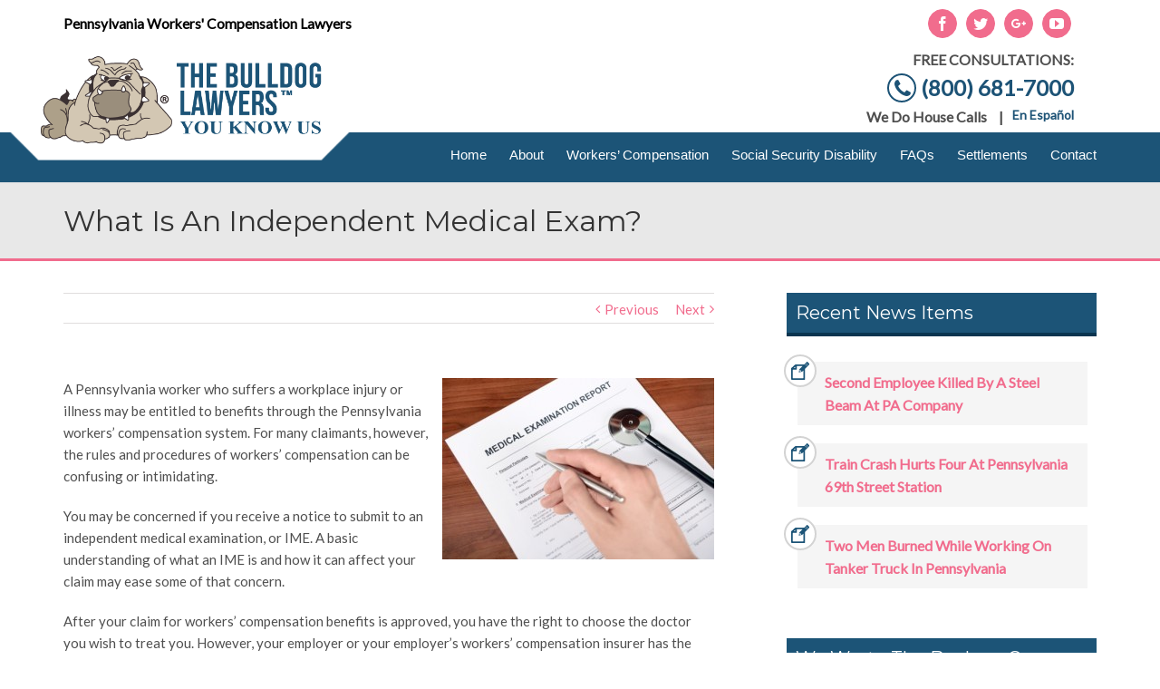

--- FILE ---
content_type: text/html; charset=UTF-8
request_url: https://bulldoglawyers.com/workers-comp-topics/what-is-an-independent-medical-exam
body_size: 14808
content:
<!DOCTYPE html>
<html class="" lang="en-US" prefix="og: http://ogp.me/ns# fb: http://ogp.me/ns/fb#">
<head>
	<meta http-equiv="X-UA-Compatible" content="IE=edge" />

	<meta http-equiv="Content-Type" content="text/html; charset=utf-8"/>

	
	<meta name="viewport" content="width=device-width, initial-scale=1" />
	<meta name='robots' content='index, follow, max-image-preview:large, max-snippet:-1, max-video-preview:-1' />
	<style>img:is([sizes="auto" i], [sizes^="auto," i]) { contain-intrinsic-size: 3000px 1500px }</style>
	
	<!-- This site is optimized with the Yoast SEO plugin v26.8 - https://yoast.com/product/yoast-seo-wordpress/ -->
	<title>What Is An Independent Medical Exam?</title>
	<meta name="description" content="A Pennsylvania worker who suffers a workplace injury or illness may be entitled to benefits through the Pennsylvania workers’ compensation system." />
	<link rel="canonical" href="https://bulldoglawyers.com/workers-comp-topics/what-is-an-independent-medical-exam" />
	<meta property="og:locale" content="en_US" />
	<meta property="og:type" content="article" />
	<meta property="og:title" content="What Is An Independent Medical Exam?" />
	<meta property="og:description" content="A Pennsylvania worker who suffers a workplace injury or illness may be entitled to benefits through the Pennsylvania workers’ compensation system." />
	<meta property="og:url" content="https://bulldoglawyers.com/workers-comp-topics/what-is-an-independent-medical-exam" />
	<meta property="article:publisher" content="https://www.facebook.com/BulldogLawyers" />
	<meta property="article:published_time" content="2013-08-01T19:04:56+00:00" />
	<meta property="article:modified_time" content="2016-05-31T14:28:35+00:00" />
	<meta property="og:image" content="http://0v0.d5b.myftpupload.com/wp-content/uploads/2013/07/What-Is-An-Independent-Medical-Exam-300x200.jpg" />
	<meta name="author" content="Larry Levin" />
	<meta name="twitter:card" content="summary_large_image" />
	<meta name="twitter:creator" content="@bulldoglawyers" />
	<meta name="twitter:site" content="@bulldoglawyers" />
	<meta name="twitter:label1" content="Written by" />
	<meta name="twitter:data1" content="Larry Levin" />
	<meta name="twitter:label2" content="Est. reading time" />
	<meta name="twitter:data2" content="2 minutes" />
	<script type="application/ld+json" class="yoast-schema-graph">{"@context":"https://schema.org","@graph":[{"@type":"Article","@id":"https://bulldoglawyers.com/workers-comp-topics/what-is-an-independent-medical-exam#article","isPartOf":{"@id":"https://bulldoglawyers.com/workers-comp-topics/what-is-an-independent-medical-exam"},"author":{"name":"Larry Levin","@id":"http://bulldoglawyers.com/#/schema/person/ebc537adbeaf443f344148a6a58ff2a9"},"headline":"What Is An Independent Medical Exam?","datePublished":"2013-08-01T19:04:56+00:00","dateModified":"2016-05-31T14:28:35+00:00","mainEntityOfPage":{"@id":"https://bulldoglawyers.com/workers-comp-topics/what-is-an-independent-medical-exam"},"wordCount":438,"commentCount":0,"image":{"@id":"https://bulldoglawyers.com/workers-comp-topics/what-is-an-independent-medical-exam#primaryimage"},"thumbnailUrl":"http://0v0.d5b.myftpupload.com/wp-content/uploads/2013/07/What-Is-An-Independent-Medical-Exam-300x200.jpg","keywords":["Pennsylvania workers' compensation attorney","Pennsylvania workers' compensation lawyers","Pennsylvania workplace injury attorneys","Pennsylvania workplace injury lawyers"],"articleSection":["Workers Comp Topics","Workplace Injuries"],"inLanguage":"en-US","potentialAction":[{"@type":"CommentAction","name":"Comment","target":["https://bulldoglawyers.com/workers-comp-topics/what-is-an-independent-medical-exam#respond"]}]},{"@type":"WebPage","@id":"https://bulldoglawyers.com/workers-comp-topics/what-is-an-independent-medical-exam","url":"https://bulldoglawyers.com/workers-comp-topics/what-is-an-independent-medical-exam","name":"What Is An Independent Medical Exam?","isPartOf":{"@id":"http://bulldoglawyers.com/#website"},"primaryImageOfPage":{"@id":"https://bulldoglawyers.com/workers-comp-topics/what-is-an-independent-medical-exam#primaryimage"},"image":{"@id":"https://bulldoglawyers.com/workers-comp-topics/what-is-an-independent-medical-exam#primaryimage"},"thumbnailUrl":"http://0v0.d5b.myftpupload.com/wp-content/uploads/2013/07/What-Is-An-Independent-Medical-Exam-300x200.jpg","datePublished":"2013-08-01T19:04:56+00:00","dateModified":"2016-05-31T14:28:35+00:00","author":{"@id":"http://bulldoglawyers.com/#/schema/person/ebc537adbeaf443f344148a6a58ff2a9"},"description":"A Pennsylvania worker who suffers a workplace injury or illness may be entitled to benefits through the Pennsylvania workers’ compensation system.","breadcrumb":{"@id":"https://bulldoglawyers.com/workers-comp-topics/what-is-an-independent-medical-exam#breadcrumb"},"inLanguage":"en-US","potentialAction":[{"@type":"ReadAction","target":["https://bulldoglawyers.com/workers-comp-topics/what-is-an-independent-medical-exam"]}]},{"@type":"ImageObject","inLanguage":"en-US","@id":"https://bulldoglawyers.com/workers-comp-topics/what-is-an-independent-medical-exam#primaryimage","url":"http://0v0.d5b.myftpupload.com/wp-content/uploads/2013/07/What-Is-An-Independent-Medical-Exam-300x200.jpg","contentUrl":"http://0v0.d5b.myftpupload.com/wp-content/uploads/2013/07/What-Is-An-Independent-Medical-Exam-300x200.jpg"},{"@type":"BreadcrumbList","@id":"https://bulldoglawyers.com/workers-comp-topics/what-is-an-independent-medical-exam#breadcrumb","itemListElement":[{"@type":"ListItem","position":1,"name":"Home","item":"https://bulldoglawyers.com/"},{"@type":"ListItem","position":2,"name":"What Is An Independent Medical Exam?"}]},{"@type":"WebSite","@id":"http://bulldoglawyers.com/#website","url":"http://bulldoglawyers.com/","name":"","description":"","potentialAction":[{"@type":"SearchAction","target":{"@type":"EntryPoint","urlTemplate":"http://bulldoglawyers.com/?s={search_term_string}"},"query-input":{"@type":"PropertyValueSpecification","valueRequired":true,"valueName":"search_term_string"}}],"inLanguage":"en-US"},{"@type":"Person","@id":"http://bulldoglawyers.com/#/schema/person/ebc537adbeaf443f344148a6a58ff2a9","name":"Larry Levin","image":{"@type":"ImageObject","inLanguage":"en-US","@id":"http://bulldoglawyers.com/#/schema/person/image/","url":"https://secure.gravatar.com/avatar/bde7397c429f91094fe9df8adf32204fd55941316848d385d3d7f322230b14bd?s=96&d=mm&r=g","contentUrl":"https://secure.gravatar.com/avatar/bde7397c429f91094fe9df8adf32204fd55941316848d385d3d7f322230b14bd?s=96&d=mm&r=g","caption":"Larry Levin"},"description":"Larry Levin is one of the managing partners of Shor &amp; Levin, P.C. - The Bulldog Lawyers. He has over 40 years of experience in representing the interests of Pennsylvania workers who have been injured on the job. Larry has dedicated his career to fighting for the rights of workers and helping them get back on their feet."}]}</script>
	<!-- / Yoast SEO plugin. -->


<link rel='dns-prefetch' href='//fonts.googleapis.com' />
<link rel="alternate" type="application/rss+xml" title=" &raquo; Feed" href="https://bulldoglawyers.com/feed" />
<link rel="alternate" type="application/rss+xml" title=" &raquo; Comments Feed" href="https://bulldoglawyers.com/comments/feed" />
			<link rel="shortcut icon" href="//0v0.d5b.myftpupload.com/wp-content/uploads/2016/02/Shor-Levin_Favicon.png" type="image/x-icon" />
					<!-- For iPad Retina display -->
			<link rel="apple-touch-icon-precomposed" sizes="144x144" href="">
		
		<meta property="og:title" content="What Is An Independent Medical Exam?"/>
		<meta property="og:type" content="article"/>
		<meta property="og:url" content="https://bulldoglawyers.com/workers-comp-topics/what-is-an-independent-medical-exam"/>
		<meta property="og:site_name" content=""/>
		<meta property="og:description" content="A Pennsylvania worker who suffers a workplace injury or illness may be entitled to benefits through the Pennsylvania workers’ compensation system. For many claimants, however, the rules and procedures of workers’ compensation can be confusing or intimidating.

You may be concerned if you receive a notice"/>

									<meta property="og:image" content="http://0v0.d5b.myftpupload.com/wp-content/uploads/2016/01/Shor-Levin_Logo-blue-SM2.png"/>
					<script type="text/javascript">
/* <![CDATA[ */
window._wpemojiSettings = {"baseUrl":"https:\/\/s.w.org\/images\/core\/emoji\/16.0.1\/72x72\/","ext":".png","svgUrl":"https:\/\/s.w.org\/images\/core\/emoji\/16.0.1\/svg\/","svgExt":".svg","source":{"concatemoji":"https:\/\/bulldoglawyers.com\/wp-includes\/js\/wp-emoji-release.min.js?ver=6.8.3"}};
/*! This file is auto-generated */
!function(s,n){var o,i,e;function c(e){try{var t={supportTests:e,timestamp:(new Date).valueOf()};sessionStorage.setItem(o,JSON.stringify(t))}catch(e){}}function p(e,t,n){e.clearRect(0,0,e.canvas.width,e.canvas.height),e.fillText(t,0,0);var t=new Uint32Array(e.getImageData(0,0,e.canvas.width,e.canvas.height).data),a=(e.clearRect(0,0,e.canvas.width,e.canvas.height),e.fillText(n,0,0),new Uint32Array(e.getImageData(0,0,e.canvas.width,e.canvas.height).data));return t.every(function(e,t){return e===a[t]})}function u(e,t){e.clearRect(0,0,e.canvas.width,e.canvas.height),e.fillText(t,0,0);for(var n=e.getImageData(16,16,1,1),a=0;a<n.data.length;a++)if(0!==n.data[a])return!1;return!0}function f(e,t,n,a){switch(t){case"flag":return n(e,"\ud83c\udff3\ufe0f\u200d\u26a7\ufe0f","\ud83c\udff3\ufe0f\u200b\u26a7\ufe0f")?!1:!n(e,"\ud83c\udde8\ud83c\uddf6","\ud83c\udde8\u200b\ud83c\uddf6")&&!n(e,"\ud83c\udff4\udb40\udc67\udb40\udc62\udb40\udc65\udb40\udc6e\udb40\udc67\udb40\udc7f","\ud83c\udff4\u200b\udb40\udc67\u200b\udb40\udc62\u200b\udb40\udc65\u200b\udb40\udc6e\u200b\udb40\udc67\u200b\udb40\udc7f");case"emoji":return!a(e,"\ud83e\udedf")}return!1}function g(e,t,n,a){var r="undefined"!=typeof WorkerGlobalScope&&self instanceof WorkerGlobalScope?new OffscreenCanvas(300,150):s.createElement("canvas"),o=r.getContext("2d",{willReadFrequently:!0}),i=(o.textBaseline="top",o.font="600 32px Arial",{});return e.forEach(function(e){i[e]=t(o,e,n,a)}),i}function t(e){var t=s.createElement("script");t.src=e,t.defer=!0,s.head.appendChild(t)}"undefined"!=typeof Promise&&(o="wpEmojiSettingsSupports",i=["flag","emoji"],n.supports={everything:!0,everythingExceptFlag:!0},e=new Promise(function(e){s.addEventListener("DOMContentLoaded",e,{once:!0})}),new Promise(function(t){var n=function(){try{var e=JSON.parse(sessionStorage.getItem(o));if("object"==typeof e&&"number"==typeof e.timestamp&&(new Date).valueOf()<e.timestamp+604800&&"object"==typeof e.supportTests)return e.supportTests}catch(e){}return null}();if(!n){if("undefined"!=typeof Worker&&"undefined"!=typeof OffscreenCanvas&&"undefined"!=typeof URL&&URL.createObjectURL&&"undefined"!=typeof Blob)try{var e="postMessage("+g.toString()+"("+[JSON.stringify(i),f.toString(),p.toString(),u.toString()].join(",")+"));",a=new Blob([e],{type:"text/javascript"}),r=new Worker(URL.createObjectURL(a),{name:"wpTestEmojiSupports"});return void(r.onmessage=function(e){c(n=e.data),r.terminate(),t(n)})}catch(e){}c(n=g(i,f,p,u))}t(n)}).then(function(e){for(var t in e)n.supports[t]=e[t],n.supports.everything=n.supports.everything&&n.supports[t],"flag"!==t&&(n.supports.everythingExceptFlag=n.supports.everythingExceptFlag&&n.supports[t]);n.supports.everythingExceptFlag=n.supports.everythingExceptFlag&&!n.supports.flag,n.DOMReady=!1,n.readyCallback=function(){n.DOMReady=!0}}).then(function(){return e}).then(function(){var e;n.supports.everything||(n.readyCallback(),(e=n.source||{}).concatemoji?t(e.concatemoji):e.wpemoji&&e.twemoji&&(t(e.twemoji),t(e.wpemoji)))}))}((window,document),window._wpemojiSettings);
/* ]]> */
</script>
<style id='wp-emoji-styles-inline-css' type='text/css'>

	img.wp-smiley, img.emoji {
		display: inline !important;
		border: none !important;
		box-shadow: none !important;
		height: 1em !important;
		width: 1em !important;
		margin: 0 0.07em !important;
		vertical-align: -0.1em !important;
		background: none !important;
		padding: 0 !important;
	}
</style>
<link rel='stylesheet' id='wp-block-library-css' href='https://bulldoglawyers.com/wp-includes/css/dist/block-library/style.min.css?ver=6.8.3' type='text/css' media='all' />
<style id='classic-theme-styles-inline-css' type='text/css'>
/*! This file is auto-generated */
.wp-block-button__link{color:#fff;background-color:#32373c;border-radius:9999px;box-shadow:none;text-decoration:none;padding:calc(.667em + 2px) calc(1.333em + 2px);font-size:1.125em}.wp-block-file__button{background:#32373c;color:#fff;text-decoration:none}
</style>
<style id='global-styles-inline-css' type='text/css'>
:root{--wp--preset--aspect-ratio--square: 1;--wp--preset--aspect-ratio--4-3: 4/3;--wp--preset--aspect-ratio--3-4: 3/4;--wp--preset--aspect-ratio--3-2: 3/2;--wp--preset--aspect-ratio--2-3: 2/3;--wp--preset--aspect-ratio--16-9: 16/9;--wp--preset--aspect-ratio--9-16: 9/16;--wp--preset--color--black: #000000;--wp--preset--color--cyan-bluish-gray: #abb8c3;--wp--preset--color--white: #ffffff;--wp--preset--color--pale-pink: #f78da7;--wp--preset--color--vivid-red: #cf2e2e;--wp--preset--color--luminous-vivid-orange: #ff6900;--wp--preset--color--luminous-vivid-amber: #fcb900;--wp--preset--color--light-green-cyan: #7bdcb5;--wp--preset--color--vivid-green-cyan: #00d084;--wp--preset--color--pale-cyan-blue: #8ed1fc;--wp--preset--color--vivid-cyan-blue: #0693e3;--wp--preset--color--vivid-purple: #9b51e0;--wp--preset--gradient--vivid-cyan-blue-to-vivid-purple: linear-gradient(135deg,rgba(6,147,227,1) 0%,rgb(155,81,224) 100%);--wp--preset--gradient--light-green-cyan-to-vivid-green-cyan: linear-gradient(135deg,rgb(122,220,180) 0%,rgb(0,208,130) 100%);--wp--preset--gradient--luminous-vivid-amber-to-luminous-vivid-orange: linear-gradient(135deg,rgba(252,185,0,1) 0%,rgba(255,105,0,1) 100%);--wp--preset--gradient--luminous-vivid-orange-to-vivid-red: linear-gradient(135deg,rgba(255,105,0,1) 0%,rgb(207,46,46) 100%);--wp--preset--gradient--very-light-gray-to-cyan-bluish-gray: linear-gradient(135deg,rgb(238,238,238) 0%,rgb(169,184,195) 100%);--wp--preset--gradient--cool-to-warm-spectrum: linear-gradient(135deg,rgb(74,234,220) 0%,rgb(151,120,209) 20%,rgb(207,42,186) 40%,rgb(238,44,130) 60%,rgb(251,105,98) 80%,rgb(254,248,76) 100%);--wp--preset--gradient--blush-light-purple: linear-gradient(135deg,rgb(255,206,236) 0%,rgb(152,150,240) 100%);--wp--preset--gradient--blush-bordeaux: linear-gradient(135deg,rgb(254,205,165) 0%,rgb(254,45,45) 50%,rgb(107,0,62) 100%);--wp--preset--gradient--luminous-dusk: linear-gradient(135deg,rgb(255,203,112) 0%,rgb(199,81,192) 50%,rgb(65,88,208) 100%);--wp--preset--gradient--pale-ocean: linear-gradient(135deg,rgb(255,245,203) 0%,rgb(182,227,212) 50%,rgb(51,167,181) 100%);--wp--preset--gradient--electric-grass: linear-gradient(135deg,rgb(202,248,128) 0%,rgb(113,206,126) 100%);--wp--preset--gradient--midnight: linear-gradient(135deg,rgb(2,3,129) 0%,rgb(40,116,252) 100%);--wp--preset--font-size--small: 13px;--wp--preset--font-size--medium: 20px;--wp--preset--font-size--large: 36px;--wp--preset--font-size--x-large: 42px;--wp--preset--spacing--20: 0.44rem;--wp--preset--spacing--30: 0.67rem;--wp--preset--spacing--40: 1rem;--wp--preset--spacing--50: 1.5rem;--wp--preset--spacing--60: 2.25rem;--wp--preset--spacing--70: 3.38rem;--wp--preset--spacing--80: 5.06rem;--wp--preset--shadow--natural: 6px 6px 9px rgba(0, 0, 0, 0.2);--wp--preset--shadow--deep: 12px 12px 50px rgba(0, 0, 0, 0.4);--wp--preset--shadow--sharp: 6px 6px 0px rgba(0, 0, 0, 0.2);--wp--preset--shadow--outlined: 6px 6px 0px -3px rgba(255, 255, 255, 1), 6px 6px rgba(0, 0, 0, 1);--wp--preset--shadow--crisp: 6px 6px 0px rgba(0, 0, 0, 1);}:where(.is-layout-flex){gap: 0.5em;}:where(.is-layout-grid){gap: 0.5em;}body .is-layout-flex{display: flex;}.is-layout-flex{flex-wrap: wrap;align-items: center;}.is-layout-flex > :is(*, div){margin: 0;}body .is-layout-grid{display: grid;}.is-layout-grid > :is(*, div){margin: 0;}:where(.wp-block-columns.is-layout-flex){gap: 2em;}:where(.wp-block-columns.is-layout-grid){gap: 2em;}:where(.wp-block-post-template.is-layout-flex){gap: 1.25em;}:where(.wp-block-post-template.is-layout-grid){gap: 1.25em;}.has-black-color{color: var(--wp--preset--color--black) !important;}.has-cyan-bluish-gray-color{color: var(--wp--preset--color--cyan-bluish-gray) !important;}.has-white-color{color: var(--wp--preset--color--white) !important;}.has-pale-pink-color{color: var(--wp--preset--color--pale-pink) !important;}.has-vivid-red-color{color: var(--wp--preset--color--vivid-red) !important;}.has-luminous-vivid-orange-color{color: var(--wp--preset--color--luminous-vivid-orange) !important;}.has-luminous-vivid-amber-color{color: var(--wp--preset--color--luminous-vivid-amber) !important;}.has-light-green-cyan-color{color: var(--wp--preset--color--light-green-cyan) !important;}.has-vivid-green-cyan-color{color: var(--wp--preset--color--vivid-green-cyan) !important;}.has-pale-cyan-blue-color{color: var(--wp--preset--color--pale-cyan-blue) !important;}.has-vivid-cyan-blue-color{color: var(--wp--preset--color--vivid-cyan-blue) !important;}.has-vivid-purple-color{color: var(--wp--preset--color--vivid-purple) !important;}.has-black-background-color{background-color: var(--wp--preset--color--black) !important;}.has-cyan-bluish-gray-background-color{background-color: var(--wp--preset--color--cyan-bluish-gray) !important;}.has-white-background-color{background-color: var(--wp--preset--color--white) !important;}.has-pale-pink-background-color{background-color: var(--wp--preset--color--pale-pink) !important;}.has-vivid-red-background-color{background-color: var(--wp--preset--color--vivid-red) !important;}.has-luminous-vivid-orange-background-color{background-color: var(--wp--preset--color--luminous-vivid-orange) !important;}.has-luminous-vivid-amber-background-color{background-color: var(--wp--preset--color--luminous-vivid-amber) !important;}.has-light-green-cyan-background-color{background-color: var(--wp--preset--color--light-green-cyan) !important;}.has-vivid-green-cyan-background-color{background-color: var(--wp--preset--color--vivid-green-cyan) !important;}.has-pale-cyan-blue-background-color{background-color: var(--wp--preset--color--pale-cyan-blue) !important;}.has-vivid-cyan-blue-background-color{background-color: var(--wp--preset--color--vivid-cyan-blue) !important;}.has-vivid-purple-background-color{background-color: var(--wp--preset--color--vivid-purple) !important;}.has-black-border-color{border-color: var(--wp--preset--color--black) !important;}.has-cyan-bluish-gray-border-color{border-color: var(--wp--preset--color--cyan-bluish-gray) !important;}.has-white-border-color{border-color: var(--wp--preset--color--white) !important;}.has-pale-pink-border-color{border-color: var(--wp--preset--color--pale-pink) !important;}.has-vivid-red-border-color{border-color: var(--wp--preset--color--vivid-red) !important;}.has-luminous-vivid-orange-border-color{border-color: var(--wp--preset--color--luminous-vivid-orange) !important;}.has-luminous-vivid-amber-border-color{border-color: var(--wp--preset--color--luminous-vivid-amber) !important;}.has-light-green-cyan-border-color{border-color: var(--wp--preset--color--light-green-cyan) !important;}.has-vivid-green-cyan-border-color{border-color: var(--wp--preset--color--vivid-green-cyan) !important;}.has-pale-cyan-blue-border-color{border-color: var(--wp--preset--color--pale-cyan-blue) !important;}.has-vivid-cyan-blue-border-color{border-color: var(--wp--preset--color--vivid-cyan-blue) !important;}.has-vivid-purple-border-color{border-color: var(--wp--preset--color--vivid-purple) !important;}.has-vivid-cyan-blue-to-vivid-purple-gradient-background{background: var(--wp--preset--gradient--vivid-cyan-blue-to-vivid-purple) !important;}.has-light-green-cyan-to-vivid-green-cyan-gradient-background{background: var(--wp--preset--gradient--light-green-cyan-to-vivid-green-cyan) !important;}.has-luminous-vivid-amber-to-luminous-vivid-orange-gradient-background{background: var(--wp--preset--gradient--luminous-vivid-amber-to-luminous-vivid-orange) !important;}.has-luminous-vivid-orange-to-vivid-red-gradient-background{background: var(--wp--preset--gradient--luminous-vivid-orange-to-vivid-red) !important;}.has-very-light-gray-to-cyan-bluish-gray-gradient-background{background: var(--wp--preset--gradient--very-light-gray-to-cyan-bluish-gray) !important;}.has-cool-to-warm-spectrum-gradient-background{background: var(--wp--preset--gradient--cool-to-warm-spectrum) !important;}.has-blush-light-purple-gradient-background{background: var(--wp--preset--gradient--blush-light-purple) !important;}.has-blush-bordeaux-gradient-background{background: var(--wp--preset--gradient--blush-bordeaux) !important;}.has-luminous-dusk-gradient-background{background: var(--wp--preset--gradient--luminous-dusk) !important;}.has-pale-ocean-gradient-background{background: var(--wp--preset--gradient--pale-ocean) !important;}.has-electric-grass-gradient-background{background: var(--wp--preset--gradient--electric-grass) !important;}.has-midnight-gradient-background{background: var(--wp--preset--gradient--midnight) !important;}.has-small-font-size{font-size: var(--wp--preset--font-size--small) !important;}.has-medium-font-size{font-size: var(--wp--preset--font-size--medium) !important;}.has-large-font-size{font-size: var(--wp--preset--font-size--large) !important;}.has-x-large-font-size{font-size: var(--wp--preset--font-size--x-large) !important;}
:where(.wp-block-post-template.is-layout-flex){gap: 1.25em;}:where(.wp-block-post-template.is-layout-grid){gap: 1.25em;}
:where(.wp-block-columns.is-layout-flex){gap: 2em;}:where(.wp-block-columns.is-layout-grid){gap: 2em;}
:root :where(.wp-block-pullquote){font-size: 1.5em;line-height: 1.6;}
</style>
<link rel='stylesheet' id='wp-components-css' href='https://bulldoglawyers.com/wp-includes/css/dist/components/style.min.css?ver=6.8.3' type='text/css' media='all' />
<link rel='stylesheet' id='godaddy-styles-css' href='https://bulldoglawyers.com/wp-content/plugins/coblocks/includes/Dependencies/GoDaddy/Styles/build/latest.css?ver=2.0.2' type='text/css' media='all' />
<link rel='stylesheet' id='avada-stylesheet-css' href='https://bulldoglawyers.com/wp-content/themes/Avada/assets/css/style.min.css?ver=5.0.0' type='text/css' media='all' />
<!--[if lte IE 9]>
<link rel='stylesheet' id='avada-shortcodes-css' href='https://bulldoglawyers.com/wp-content/themes/Avada/shortcodes.css?ver=5.0.0' type='text/css' media='all' />
<![endif]-->
<link rel='stylesheet' id='fontawesome-css' href='https://bulldoglawyers.com/wp-content/themes/Avada/assets/fonts/fontawesome/font-awesome.css?ver=5.0.0' type='text/css' media='all' />
<!--[if lte IE 9]>
<link rel='stylesheet' id='avada-IE-fontawesome-css' href='https://bulldoglawyers.com/wp-content/themes/Avada/assets/fonts/fontawesome/font-awesome.css?ver=5.0.0' type='text/css' media='all' />
<![endif]-->
<!--[if lte IE 8]>
<link rel='stylesheet' id='avada-IE8-css' href='https://bulldoglawyers.com/wp-content/themes/Avada/assets/css/ie8.css?ver=5.0.0' type='text/css' media='all' />
<![endif]-->
<!--[if IE]>
<link rel='stylesheet' id='avada-IE-css' href='https://bulldoglawyers.com/wp-content/themes/Avada/assets/css/ie.css?ver=5.0.0' type='text/css' media='all' />
<![endif]-->
<link rel='stylesheet' id='avada-iLightbox-css' href='https://bulldoglawyers.com/wp-content/themes/Avada/ilightbox.css?ver=5.0.0' type='text/css' media='all' />
<link rel='stylesheet' id='fusion-builder-shortcodes-css' href='https://bulldoglawyers.com/wp-content/plugins/fusion-builder/css/fusion-shortcodes.css?ver=1.0' type='text/css' media='all' />
<link rel='stylesheet' id='avada-dynamic-css-css' href='//bulldoglawyers.com/wp-content/uploads/avada-styles/avada-2315.css?timestamp=1692386591&#038;ver=5.0.0' type='text/css' media='all' />
<link rel='stylesheet' id='avada_google_fonts-css' href='https://fonts.googleapis.com/css?family=Lato%3Aregular%7CPT+Sans%3Aregular%7CMontserrat%3Aregular&#038;subset=latin' type='text/css' media='all' />
<script type="text/javascript" src="https://bulldoglawyers.com/wp-includes/js/jquery/jquery.min.js?ver=3.7.1" id="jquery-core-js"></script>
<script type="text/javascript" src="https://bulldoglawyers.com/wp-includes/js/jquery/jquery-migrate.min.js?ver=3.4.1" id="jquery-migrate-js"></script>
<!--[if lt IE 9]>
<script type="text/javascript" src="https://bulldoglawyers.com/wp-content/themes/Avada/assets/js/html5shiv.js?ver=5.0.0" id="html5shiv-js"></script>
<![endif]-->
<!--[if lt IE 9]>
<script type="text/javascript" src="https://bulldoglawyers.com/wp-content/themes/Avada/assets/js/excanvas.js?ver=5.0.0" id="excanvas-js"></script>
<![endif]-->
<link rel="https://api.w.org/" href="https://bulldoglawyers.com/wp-json/" /><link rel="alternate" title="JSON" type="application/json" href="https://bulldoglawyers.com/wp-json/wp/v2/posts/2315" /><link rel="EditURI" type="application/rsd+xml" title="RSD" href="https://bulldoglawyers.com/xmlrpc.php?rsd" />
<meta name="generator" content="WordPress 6.8.3" />
<link rel='shortlink' href='https://bulldoglawyers.com/?p=2315' />
<link rel="alternate" title="oEmbed (JSON)" type="application/json+oembed" href="https://bulldoglawyers.com/wp-json/oembed/1.0/embed?url=https%3A%2F%2Fbulldoglawyers.com%2Fworkers-comp-topics%2Fwhat-is-an-independent-medical-exam" />
<link rel="alternate" title="oEmbed (XML)" type="text/xml+oembed" href="https://bulldoglawyers.com/wp-json/oembed/1.0/embed?url=https%3A%2F%2Fbulldoglawyers.com%2Fworkers-comp-topics%2Fwhat-is-an-independent-medical-exam&#038;format=xml" />

	
	<script type="text/javascript">
		var doc = document.documentElement;
		doc.setAttribute('data-useragent', navigator.userAgent);
	</script>

	<script>
  (function(i,s,o,g,r,a,m){i['GoogleAnalyticsObject']=r;i[r]=i[r]||function(){
  (i[r].q=i[r].q||[]).push(arguments)},i[r].l=1*new Date();a=s.createElement(o),
  m=s.getElementsByTagName(o)[0];a.async=1;a.src=g;m.parentNode.insertBefore(a,m)
  })(window,document,'script','//www.google-analytics.com/analytics.js','ga');

  ga('create', 'UA-33785388-1', 'auto');
  ga('send', 'pageview');

</script>
	</head>
<body class="wp-singular post-template-default single single-post postid-2315 single-format-standard wp-theme-Avada fusion-body no-tablet-sticky-header no-mobile-sticky-header no-mobile-slidingbar no-totop no-mobile-totop mobile-logo-pos-left layout-wide-mode has-sidebar menu-text-align-right mobile-menu-design-modern fusion-image-hovers fusion-show-pagination-text">
				<div id="wrapper" class="">
		<div id="home" style="position:relative;top:1px;"></div>
				
		
			<header class="fusion-header-wrapper">
				<div class="fusion-header-v4 fusion-logo-left fusion-sticky-menu- fusion-sticky-logo- fusion-mobile-logo- fusion-mobile-menu-design-modern fusion-sticky-menu-only fusion-header-menu-align-right">
					
<div class="fusion-secondary-header">
	<div class="fusion-row">
					<div class="fusion-alignleft"><div class="fusion-contact-info"><strong>Pennsylvania Workers' Compensation Lawyers</strong><a href="mailto:"></a></div></div>
							<div class="fusion-alignright"><div class="fusion-social-links-header"><div class="fusion-social-networks boxed-icons"><div class="fusion-social-networks-wrapper"><a  class="fusion-social-network-icon fusion-tooltip fusion-facebook fusion-icon-facebook" style="color:#ffffff;background-color:#f16c8d;border-color:#f16c8d;border-radius:50%;" href="https://www.facebook.com/BulldogLawyers/" target="_blank" rel="noopener noreferrer" data-placement="bottom" data-title="Facebook" data-toggle="tooltip" title="Facebook"><span class="screen-reader-text">Facebook</span></a><a  class="fusion-social-network-icon fusion-tooltip fusion-twitter fusion-icon-twitter" style="color:#ffffff;background-color:#f16c8d;border-color:#f16c8d;border-radius:50%;" href="https://twitter.com/bulldoglawyers" target="_blank" rel="noopener noreferrer" data-placement="bottom" data-title="Twitter" data-toggle="tooltip" title="Twitter"><span class="screen-reader-text">Twitter</span></a><a  class="fusion-social-network-icon fusion-tooltip fusion-googleplus fusion-icon-googleplus" style="color:#ffffff;background-color:#f16c8d;border-color:#f16c8d;border-radius:50%;" href="https://plus.google.com/+BulldoglawyersPA/about" target="_blank" rel="noopener noreferrer" data-placement="bottom" data-title="Google+" data-toggle="tooltip" title="Google+"><span class="screen-reader-text">Google+</span></a><a  class="fusion-social-network-icon fusion-tooltip fusion-youtube fusion-icon-youtube" style="color:#ffffff;background-color:#f16c8d;border-color:#f16c8d;border-radius:50%;" href="https://www.youtube.com/channel/UCeFL7n32mf3XhTkqzo1rrZQ" target="_blank" rel="noopener noreferrer" data-placement="bottom" data-title="Youtube" data-toggle="tooltip" title="Youtube"><span class="screen-reader-text">Youtube</span></a></div></div></div></div>
			</div>
</div>
<div class="fusion-header-sticky-height"></div>
<div class="fusion-sticky-header-wrapper"> <!-- start fusion sticky header wrapper -->
	<div class="fusion-header">
		<div class="fusion-row">
			
<div class="fusion-logo" data-margin-top="0px" data-margin-bottom="-10px" data-margin-left="-25px" data-margin-right="0px">
				<a class="fusion-logo-link" href="https://bulldoglawyers.com/">
						<img src="//0v0.d5b.myftpupload.com/wp-content/uploads/2016/01/Shor-Levin_Logo-blue-SM2.png" width="" height="" alt="" class="fusion-logo-1x fusion-standard-logo" />

															<img src="//0v0.d5b.myftpupload.com/wp-content/uploads/2016/01/Shor-Levin_Logo-blue-SM2.png" width="" height="" alt="" style="max-height: px; height: auto;" class="fusion-standard-logo fusion-logo-2x" />
			
			<!-- mobile logo -->
			
			<!-- sticky header logo -->
					</a>
		<div class="fusion-header-content-3-wrapper"><div class="fusion-header-banner"><div class="first-top">FREE   CONSULTATIONS: <a href="tel:8006817000"><i class="fa fa-phone" style="font-size: 95%; border-radius: 50%; padding: 4px 5px 1px 6px; border: 2px solid; margin-bottom: -1px; margin-top: -1px; height: 32px; width: 32px;"></i> (800) 681-7000</a> <span style="margin-right:10px;">We Do House Calls</span>   |  <a style="font-size:14px!important;display:inline-block;float: right;margin-left: 10px;" href="http://0v0.d5b.myftpupload.com/espanol"> En Español</a></div></div></div></div>					<div class="fusion-mobile-menu-icons">
							<a href="#" class="fusion-icon fusion-icon-bars"></a>
		
		
			</div>
		</div>
	</div>
	<div class="fusion-secondary-main-menu">
		<div class="fusion-row">
			<nav class="fusion-main-menu"><ul id="menu-primary" class="fusion-menu"><li  id="menu-item-3475"  class="menu-item menu-item-type-post_type menu-item-object-page menu-item-home menu-item-3475"  ><a  href="https://bulldoglawyers.com/"><span class="menu-text">Home</span></a></li><li  id="menu-item-3476"  class="menu-item menu-item-type-post_type menu-item-object-page menu-item-has-children menu-item-3476 fusion-dropdown-menu"  ><a  href="https://bulldoglawyers.com/about-us"><span class="menu-text">About</span></a><ul class="sub-menu"><li  id="menu-item-3478"  class="menu-item menu-item-type-post_type menu-item-object-page menu-item-3478 fusion-dropdown-submenu"  ><a  href="https://bulldoglawyers.com/about-us/lawrence-levin"><span class="">Lawrence Levin</span></a></li><li  id="menu-item-3479"  class="menu-item menu-item-type-post_type menu-item-object-page menu-item-3479 fusion-dropdown-submenu"  ><a  href="https://bulldoglawyers.com/about-us/our-commitment"><span class="">Our Commitment</span></a></li><li  id="menu-item-3480"  class="menu-item menu-item-type-post_type menu-item-object-page menu-item-3480 fusion-dropdown-submenu"  ><a  href="https://bulldoglawyers.com/articles"><span class="">Blog</span></a></li><li  id="menu-item-3481"  class="menu-item menu-item-type-post_type menu-item-object-page menu-item-3481 fusion-dropdown-submenu"  ><a  href="https://bulldoglawyers.com/about-us/testimonials"><span class="">Testimonials</span></a></li></ul></li><li  id="menu-item-3482"  class="menu-item menu-item-type-post_type menu-item-object-page menu-item-has-children menu-item-3482 fusion-dropdown-menu"  ><a  href="https://bulldoglawyers.com/workers-compensation-lawyer"><span class="menu-text">Workers&#8217; Compensation</span></a><ul class="sub-menu"><li  id="menu-item-3485"  class="menu-item menu-item-type-post_type menu-item-object-page menu-item-3485 fusion-dropdown-submenu"  ><a  href="https://bulldoglawyers.com/workers-compensation-lawyer/hurt-on-the-job"><span class="">Hurt on the Job?</span></a></li><li  id="menu-item-3840"  class="menu-item menu-item-type-post_type menu-item-object-page menu-item-3840 fusion-dropdown-submenu"  ><a  href="https://bulldoglawyers.com/next-steps-injury-workers-comp"><span class="">Your Next Steps</span></a></li><li  id="menu-item-3483"  class="menu-item menu-item-type-post_type menu-item-object-page menu-item-3483 fusion-dropdown-submenu"  ><a  href="https://bulldoglawyers.com/our-approach"><span class="">Our Approach</span></a></li><li  id="menu-item-3484"  class="menu-item menu-item-type-post_type menu-item-object-page menu-item-3484 fusion-dropdown-submenu"  ><a  href="https://bulldoglawyers.com/workers-compensation-lawyer/common-injuries"><span class="">Common Injuries</span></a></li><li  id="menu-item-3486"  class="menu-item menu-item-type-post_type menu-item-object-page menu-item-3486 fusion-dropdown-submenu"  ><a  href="https://bulldoglawyers.com/workers-compensation-lawyer/dangerous-industries"><span class="">Dangerous Industries</span></a></li><li  id="menu-item-3487"  class="menu-item menu-item-type-post_type menu-item-object-page menu-item-3487 fusion-dropdown-submenu"  ><a  href="https://bulldoglawyers.com/workers-compensation-lawyer/filing-claims"><span class="">Filing a Claim</span></a></li><li  id="menu-item-3488"  class="menu-item menu-item-type-post_type menu-item-object-page menu-item-3488 fusion-dropdown-submenu"  ><a  href="https://bulldoglawyers.com/workers-compensation-lawyer/selecting-the-right-lawyer"><span class="">Selecting the Right Lawyer</span></a></li><li  id="menu-item-3489"  class="menu-item menu-item-type-post_type menu-item-object-page menu-item-3489 fusion-dropdown-submenu"  ><a  href="https://bulldoglawyers.com/workers-compensation-lawyer/termination-of-benefits"><span class="">Termination of Benefits</span></a></li><li  id="menu-item-3810"  class="menu-item menu-item-type-post_type menu-item-object-page menu-item-3810 fusion-dropdown-submenu"  ><a  href="https://bulldoglawyers.com/workers-compensation-lawyer/resources"><span class="">Resources</span></a></li><li  id="menu-item-3491"  class="menu-item menu-item-type-post_type menu-item-object-page menu-item-3491 fusion-dropdown-submenu"  ><a  href="https://bulldoglawyers.com/workers-compensation-lawyer/resources/forms"><span class="">Forms</span></a></li><li  id="menu-item-3852"  class="menu-item menu-item-type-post_type menu-item-object-page menu-item-3852 fusion-dropdown-submenu"  ><a  href="https://bulldoglawyers.com/personal-injury-lawyers"><span class="">Personal Injury</span></a></li></ul></li><li  id="menu-item-3492"  class="menu-item menu-item-type-post_type menu-item-object-page menu-item-has-children menu-item-3492 fusion-dropdown-menu"  ><a  href="https://bulldoglawyers.com/social-security-disability"><span class="menu-text">Social Security Disability</span></a><ul class="sub-menu"><li  id="menu-item-3493"  class="menu-item menu-item-type-post_type menu-item-object-page menu-item-3493 fusion-dropdown-submenu"  ><a  href="https://bulldoglawyers.com/social-security-disability/social-security-claim"><span class="">Claims</span></a></li><li  id="menu-item-3494"  class="menu-item menu-item-type-post_type menu-item-object-page menu-item-3494 fusion-dropdown-submenu"  ><a  href="https://bulldoglawyers.com/social-security-disability/ssd-appeals"><span class="">Appeals</span></a></li><li  id="menu-item-3495"  class="menu-item menu-item-type-post_type menu-item-object-page menu-item-3495 fusion-dropdown-submenu"  ><a  href="https://bulldoglawyers.com/social-security-disability/finding-right-social-security-disability-attorney-case"><span class="">Our Attorneys</span></a></li><li  id="menu-item-3496"  class="menu-item menu-item-type-post_type menu-item-object-page menu-item-3496 fusion-dropdown-submenu"  ><a  href="https://bulldoglawyers.com/social-security-disability/five-steps-social-security-uses-tell-disabled"><span class="">Am I Disabled?</span></a></li><li  id="menu-item-3497"  class="menu-item menu-item-type-post_type menu-item-object-page menu-item-3497 fusion-dropdown-submenu"  ><a  href="https://bulldoglawyers.com/social-security-disability/12-major-myths-social-security-disability"><span class="">12 SSD Myths</span></a></li></ul></li><li  id="menu-item-3498"  class="menu-item menu-item-type-post_type menu-item-object-page menu-item-3498"  ><a  href="https://bulldoglawyers.com/workers-compensation-lawyer/faqs"><span class="menu-text">FAQs</span></a></li><li  id="menu-item-3499"  class="menu-item menu-item-type-post_type menu-item-object-page menu-item-3499"  ><a  href="https://bulldoglawyers.com/about-us/settlements"><span class="menu-text">Settlements</span></a></li><li  id="menu-item-3500"  class="menu-item menu-item-type-post_type menu-item-object-page menu-item-has-children menu-item-3500 fusion-dropdown-menu"  ><a  href="https://bulldoglawyers.com/contact-us"><span class="menu-text">Contact</span></a><ul class="sub-menu"><li  id="menu-item-4064"  class="menu-item menu-item-type-post_type menu-item-object-page menu-item-4064 fusion-dropdown-submenu"  ><a  href="https://bulldoglawyers.com/workers-compensation-county/montgomery-county"><span class="">Montgomery County, PA</span></a></li><li  id="menu-item-4059"  class="menu-item menu-item-type-post_type menu-item-object-page menu-item-4059 fusion-dropdown-submenu"  ><a  href="https://bulldoglawyers.com/workers-compensation-lawyer/pittsburgh-pa"><span class="">Pittsburgh, PA</span></a></li><li  id="menu-item-4060"  class="menu-item menu-item-type-post_type menu-item-object-page menu-item-4060 fusion-dropdown-submenu"  ><a  href="https://bulldoglawyers.com/workers-compensation-lawyer/harrisburg-pa"><span class="">Harrisburg, PA</span></a></li><li  id="menu-item-4061"  class="menu-item menu-item-type-post_type menu-item-object-page menu-item-4061 fusion-dropdown-submenu"  ><a  href="https://bulldoglawyers.com/workers-compensation-lawyer/lancaster-pa"><span class="">Lancaster, PA</span></a></li><li  id="menu-item-4062"  class="menu-item menu-item-type-post_type menu-item-object-page menu-item-4062 fusion-dropdown-submenu"  ><a  href="https://bulldoglawyers.com/workers-compensation-lawyer/reading-pa-berks-county"><span class="">Reading, PA</span></a></li><li  id="menu-item-4063"  class="menu-item menu-item-type-post_type menu-item-object-page menu-item-4063 fusion-dropdown-submenu"  ><a  href="https://bulldoglawyers.com/workers-compensation-county/wilkes-barre-scranton"><span class="">Wilkes Barre &#038; Scranton, PA</span></a></li></ul></li></ul></nav>

<nav class="fusion-mobile-nav-holder"></nav>

																</div>
	</div>
</div> <!-- end fusion sticky header wrapper -->
				</div>
				<div class="fusion-clearfix"></div>
			</header>
					
		<div id="sliders-container">
					</div>
				
					<div class="fusion-page-title-bar fusion-page-title-bar-none fusion-page-title-bar-left">
	<div class="fusion-page-title-row">
		<div class="fusion-page-title-wrapper">
			<div class="fusion-page-title-captions">

																			<h1 class="entry-title">What Is An Independent Medical Exam?</h1>

									
				
			</div>

										
		</div>
	</div>
</div>
		
		
		
						<div id="main" class="clearfix " style="">
			<div class="fusion-row" style="">

<div id="content" style="float: left;">

			<div class="single-navigation clearfix">
			<a href="https://bulldoglawyers.com/workplace-injuries/electrical-accidents-frequent-cause-of-job-injuries" rel="prev">Previous</a>			<a href="https://bulldoglawyers.com/workers-comp-topics/program-aims-to-help-health-care-workers-prevent-injury" rel="next">Next</a>		</div>
	
			<article id="post-2315" class="post post-2315 type-post status-publish format-standard hentry category-workers-comp-topics category-workplace-injuries tag-pennsylvania-workers-compensation-attorney tag-pennsylvania-workers-compensation-lawyers tag-pennsylvania-workplace-injury-attorneys tag-pennsylvania-workplace-injury-lawyers">
										<span class="entry-title" style="display: none;">What Is An Independent Medical Exam?</span>
			
										
						<div class="post-content">
				<p><a href="http://0v0.d5b.myftpupload.com/wp-content/uploads/2013/07/What-Is-An-Independent-Medical-Exam.jpg" target="_blank"><img fetchpriority="high" decoding="async" class="alignright size-medium wp-image-2324" src="http://0v0.d5b.myftpupload.com/wp-content/uploads/2013/07/What-Is-An-Independent-Medical-Exam-300x200.jpg" alt="What-Is-An-Independent-Medical-Exam-Image" width="300" height="200" srcset="https://bulldoglawyers.com/wp-content/uploads/2013/07/What-Is-An-Independent-Medical-Exam-300x200.jpg 300w, https://bulldoglawyers.com/wp-content/uploads/2013/07/What-Is-An-Independent-Medical-Exam.jpg 507w" sizes="(max-width: 300px) 100vw, 300px" /></a>A Pennsylvania worker who suffers a workplace injury or illness may be entitled to benefits through the Pennsylvania workers’ compensation system. For many claimants, however, the rules and procedures of workers’ compensation can be confusing or intimidating.</p>
<p>You may be concerned if you receive a notice to submit to an independent medical examination, or IME. A basic understanding of what an IME is and how it can affect your claim may ease some of that concern.</p>
<p>After your claim for workers’ compensation benefits is approved, you have the right to choose the doctor you wish to treat you. However, your employer or your employer’s workers’ compensation insurer has the right to request an IME. In addition, your employer has the right to ask for an IME every six months while you are receiving workers’ compensation benefits.</p>
<p>If you refuse to attend an IME that was requested by your employer or the insurer, they may ask a workers’ compensation judge to order you to attend the exam. At that point, if you fail to attend, your benefits may be suspended or terminated.</p>
<p>Although you cannot refuse an IME, you do not have to receive treatment from the doctor who performs the exam. An IME functions more like a second opinion. If you are notified that an IME has been requested, you should let your <a href="http://0v0.d5b.myftpupload.com/legal-services/workers-compensation-lawyer/qualifying/hiring-a-lawyer">workers’ compensation attorney</a> know immediately so that you can prepare for the examination.</p>
<p>Because the IME is conducted by a physician selected by your employer, the results may differ from an examination performed by your own physician. Often, an IME physician will conclude that you are not as seriously injured as your physician says you are. Likewise, an IME may conclude that your injuries have completely healed, although your own physician recommends continued treatment. If this occurs, don’t panic. Your benefits cannot be stopped based solely on the opinion of the IME physician. Only a judge can determine that your benefits should stop or be reduced. If your employer or the insurer wants to terminate or reduce your benefits, a judge will hear arguments from both your employer and your attorney before making a decision.</p>
<p>If you have suffered a workplace injury in Pennsylvania, you may be entitled to benefits through the Pennsylvania workers’ compensation system. Although the workers’ compensation system is intended to protect injured workers and their families, it can be difficult to navigate. If you have questions or concerns about your legal rights to compensation, contact the <a href="http://0v0.d5b.myftpupload.com/legal-services/workers-compensation-lawyer">Worker&#8217;s Compensation</a> at Shor &amp; Levin, <a href="http://0v0.d5b.myftpupload.com/about-us">the Bulldog Lawyers</a>, at 866-462-8553 or use our <a href="http://0v0.d5b.myftpupload.com/legal-services/workers-compensation-lawyer">Worker&#8217;s Compensation</a>.</p>
							</div>

							<div class="fusion-meta-info"><div class="fusion-meta-info-wrapper">By <span class="vcard"><span class="fn"><a href="https://bulldoglawyers.com/author/larry" title="Posts by Larry Levin" rel="author">Larry Levin</a></span></span><span class="fusion-inline-sep">|</span>
	
	
			<span class="updated" style="display:none;">
			2016-05-31T09:28:35-04:00		</span>
	
<span>August 1st, 2013</span><span class="fusion-inline-sep">|</span>Categories: <a href="https://bulldoglawyers.com/category/workers-comp-topics" rel="category tag">Workers Comp Topics</a>, <a href="https://bulldoglawyers.com/category/workplace-injuries" rel="category tag">Workplace Injuries</a><span class="fusion-inline-sep">|</span><span class="meta-tags">Tags: <a href="https://bulldoglawyers.com/tag/pennsylvania-workers-compensation-attorney" rel="tag">Pennsylvania workers' compensation attorney</a>, <a href="https://bulldoglawyers.com/tag/pennsylvania-workers-compensation-lawyers" rel="tag">Pennsylvania workers' compensation lawyers</a>, <a href="https://bulldoglawyers.com/tag/pennsylvania-workplace-injury-attorneys" rel="tag">Pennsylvania workplace injury attorneys</a>, <a href="https://bulldoglawyers.com/tag/pennsylvania-workplace-injury-lawyers" rel="tag">Pennsylvania workplace injury lawyers</a></span><span class="fusion-inline-sep">|</span></div></div>							<div class="fusion-sharing-box fusion-single-sharing-box share-box">
				<h4>Share This Story, Choose Your Platform!</h4>
				<div class="fusion-social-networks"><div class="fusion-social-networks-wrapper"><a  class="fusion-social-network-icon fusion-tooltip fusion-facebook fusion-icon-facebook" style="color:#bebdbd;" href="http://www.facebook.com/sharer.php?m2w&amp;s=100&amp;p&#091;url&#093;=https://bulldoglawyers.com/workers-comp-topics/what-is-an-independent-medical-exam&amp;p&#091;images&#093;&#091;0&#093;=&amp;p&#091;title&#093;=What%20Is%20An%20Independent%20Medical%20Exam%3F" target="_blank" rel="noopener noreferrer" data-placement="top" data-title="Facebook" data-toggle="tooltip" title="Facebook"><span class="screen-reader-text">Facebook</span></a><a  class="fusion-social-network-icon fusion-tooltip fusion-twitter fusion-icon-twitter" style="color:#bebdbd;" href="https://twitter.com/share?text=What%20Is%20An%20Independent%20Medical%20Exam%3F&amp;url=https%3A%2F%2Fbulldoglawyers.com%2Fworkers-comp-topics%2Fwhat-is-an-independent-medical-exam" target="_blank" rel="noopener noreferrer" data-placement="top" data-title="Twitter" data-toggle="tooltip" title="Twitter"><span class="screen-reader-text">Twitter</span></a><a  class="fusion-social-network-icon fusion-tooltip fusion-linkedin fusion-icon-linkedin" style="color:#bebdbd;" href="https://www.linkedin.com/shareArticle?mini=true&amp;url=https://bulldoglawyers.com/workers-comp-topics/what-is-an-independent-medical-exam&amp;title=What%20Is%20An%20Independent%20Medical%20Exam%3F&amp;summary=A%20Pennsylvania%20worker%20who%20suffers%20a%20workplace%20injury%20or%20illness%20may%20be%20entitled%20to%20benefits%20through%20the%20Pennsylvania%20workers%E2%80%99%20compensation%20system.%20For%20many%20claimants%2C%20however%2C%20the%20rules%20and%20procedures%20of%20workers%E2%80%99%20compensation%20can%20be%20confusing%20or%20intimidating.%0D%0A%0D%0AYou%20may%20be%20concerned%20if%20you%20receive%20a%20notice" target="_blank" rel="noopener noreferrer" data-placement="top" data-title="Linkedin" data-toggle="tooltip" title="Linkedin"><span class="screen-reader-text">Linkedin</span></a><a  class="fusion-social-network-icon fusion-tooltip fusion-reddit fusion-icon-reddit" style="color:#bebdbd;" href="http://reddit.com/submit?url=https://bulldoglawyers.com/workers-comp-topics/what-is-an-independent-medical-exam&amp;title=What%20Is%20An%20Independent%20Medical%20Exam%3F" target="_blank" rel="noopener noreferrer" data-placement="top" data-title="Reddit" data-toggle="tooltip" title="Reddit"><span class="screen-reader-text">Reddit</span></a><a  class="fusion-social-network-icon fusion-tooltip fusion-tumblr fusion-icon-tumblr" style="color:#bebdbd;" href="http://www.tumblr.com/share/link?url=https%3A%2F%2Fbulldoglawyers.com%2Fworkers-comp-topics%2Fwhat-is-an-independent-medical-exam&amp;name=What%20Is%20An%20Independent%20Medical%20Exam%3F&amp;description=A%20Pennsylvania%20worker%20who%20suffers%20a%20workplace%20injury%20or%20illness%20may%20be%20entitled%20to%20benefits%20through%20the%20Pennsylvania%20workers%E2%80%99%20compensation%20system.%20For%20many%20claimants%2C%20however%2C%20the%20rules%20and%20procedures%20of%20workers%E2%80%99%20compensation%20can%20be%20confusing%20or%20intimidating.%0D%0A%0D%0AYou%20may%20be%20concerned%20if%20you%20receive%20a%20notice" target="_blank" rel="noopener noreferrer" data-placement="top" data-title="Tumblr" data-toggle="tooltip" title="Tumblr"><span class="screen-reader-text">Tumblr</span></a><a  class="fusion-social-network-icon fusion-tooltip fusion-googleplus fusion-icon-googleplus" style="color:#bebdbd;" href="https://plus.google.com/share?url=https://bulldoglawyers.com/workers-comp-topics/what-is-an-independent-medical-exam" onclick="javascript:window.open(this.href,&#039;&#039;, &#039;menubar=no,toolbar=no,resizable=yes,scrollbars=yes,height=600,width=600&#039;);return false;" target="_blank" rel="noopener noreferrer" data-placement="top" data-title="Google+" data-toggle="tooltip" title="Google+"><span class="screen-reader-text">Google+</span></a><a  class="fusion-social-network-icon fusion-tooltip fusion-pinterest fusion-icon-pinterest" style="color:#bebdbd;" href="http://pinterest.com/pin/create/button/?url=https%3A%2F%2Fbulldoglawyers.com%2Fworkers-comp-topics%2Fwhat-is-an-independent-medical-exam&amp;description=A%20Pennsylvania%20worker%20who%20suffers%20a%20workplace%20injury%20or%20illness%20may%20be%20entitled%20to%20benefits%20through%20the%20Pennsylvania%20workers%E2%80%99%20compensation%20system.%20For%20many%20claimants%2C%20however%2C%20the%20rules%20and%20procedures%20of%20workers%E2%80%99%20compensation%20can%20be%20confusing%20or%20intimidating.%0D%0A%0D%0AYou%20may%20be%20concerned%20if%20you%20receive%20a%20notice&amp;media=" target="_blank" rel="noopener noreferrer" data-placement="top" data-title="Pinterest" data-toggle="tooltip" title="Pinterest"><span class="screen-reader-text">Pinterest</span></a><a  class="fusion-social-network-icon fusion-tooltip fusion-vk fusion-icon-vk" style="color:#bebdbd;" href="http://vkontakte.ru/share.php?url=https%3A%2F%2Fbulldoglawyers.com%2Fworkers-comp-topics%2Fwhat-is-an-independent-medical-exam&amp;title=What%20Is%20An%20Independent%20Medical%20Exam%3F&amp;description=A%20Pennsylvania%20worker%20who%20suffers%20a%20workplace%20injury%20or%20illness%20may%20be%20entitled%20to%20benefits%20through%20the%20Pennsylvania%20workers%E2%80%99%20compensation%20system.%20For%20many%20claimants%2C%20however%2C%20the%20rules%20and%20procedures%20of%20workers%E2%80%99%20compensation%20can%20be%20confusing%20or%20intimidating.%0D%0A%0D%0AYou%20may%20be%20concerned%20if%20you%20receive%20a%20notice" target="_blank" rel="noopener noreferrer" data-placement="top" data-title="Vk" data-toggle="tooltip" title="Vk"><span class="screen-reader-text">Vk</span></a><a  class="fusion-social-network-icon fusion-tooltip fusion-mail fusion-icon-mail fusion-last-social-icon" style="color:#bebdbd;" href="mailto:&#063;su&#098;j&#101;&#099;&#116;&#061;&#087;&#104;&#097;t&#032;&#073;s&#032;&#065;n I&#110;de&#112;end&#101;&#110;&#116;&#032;Medic&#097;&#108;&#032;E&#120;&#097;&#109;?&#038;b&#111;&#100;&#121;&#061;&#104;&#116;&#116;&#112;&#115;&#058;&#047;/bu&#108;ldogl&#097;w&#121;e&#114;&#115;&#046;c&#111;m&#047;&#119;&#111;r&#107;&#101;&#114;&#115;-c&#111;m&#112;-t&#111;p&#105;&#099;s&#047;&#119;&#104;a&#116;&#045;&#105;s-an&#045;&#105;&#110;&#100;e&#112;&#101;n&#100;&#101;&#110;&#116;&#045;&#109;&#101;d&#105;&#099;&#097;&#108;&#045;&#101;xam" target="_self" rel="noopener noreferrer" data-placement="top" data-title="Email" data-toggle="tooltip" title="Email"><span class="screen-reader-text">Email</span></a><div class="fusion-clearfix"></div></div></div>			</div>
												<div class="about-author">
												<div class="fusion-title fusion-title-size-three sep-double" style="margin-top:0px;margin-bottom:31px;"><h3 class="title-heading-left">About the Author: 						<a href="https://bulldoglawyers.com/author/larry" title="Posts by Larry Levin" rel="author">Larry Levin</a>						</h3><div class="title-sep-container"><div class="title-sep sep-double"></div></div></div>						<div class="about-author-container">
							<div class="avatar">
								<img alt='' src='https://secure.gravatar.com/avatar/bde7397c429f91094fe9df8adf32204fd55941316848d385d3d7f322230b14bd?s=72&#038;d=mm&#038;r=g' srcset='https://secure.gravatar.com/avatar/bde7397c429f91094fe9df8adf32204fd55941316848d385d3d7f322230b14bd?s=144&#038;d=mm&#038;r=g 2x' class='avatar avatar-72 photo' height='72' width='72' decoding='async'/>							</div>
							<div class="description">
								Larry Levin is one of the managing partners of Shor &amp; Levin, P.C. - The Bulldog Lawyers. He has over 40 years of experience in representing the interests of Pennsylvania workers who have been injured on the job. Larry has dedicated his career to fighting for the rights of workers and helping them get back on their feet.							</div>
						</div>
					</div>
								
														



									</article>
		</div>
<div id="sidebar" class="sidebar fusion-widget-area fusion-content-widget-area" style="float: right;">
						
			
		<div id="recent-posts-3" class="widget-odd widget-first widget-1 news-sidebar widget widget_recent_entries">
		<div class="heading"><h4 class="widget-title">Recent News Items</h4></div>
		<ul>
											<li>
					<a href="https://bulldoglawyers.com/workplace-injuries/second-employee-killed">Second Employee Killed By A Steel Beam At PA Company</a>
									</li>
											<li>
					<a href="https://bulldoglawyers.com/dangerous-industries/train-crash-69th-street-station">Train Crash Hurts Four At Pennsylvania 69th Street Station</a>
									</li>
											<li>
					<a href="https://bulldoglawyers.com/dangerous-industries/tanker-truck-explosion">Two Men Burned While Working On Tanker Truck In Pennsylvania</a>
									</li>
					</ul>

		</div><div id="text-18" class="widget-even widget-2 widget widget_text"><div class="heading"><h4 class="widget-title">We Wrote The Book on Comp</h4></div>			<div class="textwidget"><div class="download-book"><p class="dwnld-words"><a href="http://0v0.d5b.myftpupload.com/comp-book-download" target="blank">Download a free</a> copy which includes questions, answers and tips about PA Workers Comp. </p>
<img class="book-img" src="http://0v0.d5b.myftpupload.com/wp-content/uploads/2016/07/Screen-Shot-2016-07-01-at-12.03.40-PM-1.png"></div>
<div class="dwnld-buttonz"><a href="http://0v0.d5b.myftpupload.com/comp-book-download" target="blank">download</a> </div></div>
		</div><div id="text-6" class="widget-odd widget-last widget-3 widget widget_text">			<div class="textwidget"><div class="side-stickyC2A">Call Us for a free consultation <a href="tel:8006817000">(800) 681-7000</a></div></div>
		</div>	</div>

				</div>  <!-- fusion-row -->
			</div>  <!-- #main -->
			
			
			
			
										
				<div class="fusion-footer">

																
						<footer class="fusion-footer-widget-area fusion-widget-area">
							<div class="fusion-row">
								<div class="fusion-columns fusion-columns-3 fusion-widget-area">
									
																																							<div class="fusion-column col-lg-4 col-md-4 col-sm-4">
												<div id="text-9" class="widget-odd widget-last widget-first widget-1 fusion-footer-widget-column widget widget_text">			<div class="textwidget"><div style="font-size:140%; font-weight:bold; text-align:center; color:#f5f5f5;">Shor Levin | The Bulldog Lawyers</div>
</br>
What sets Larry Levin & Jay Shor apart from other firms is the two points of wisdom they have learned over the years:</br>They get back to their clients, and they insist to do it personally. The second is their dedicated staff, some of whom have been practicing law for over 16 years. They have a loyalty that translates into the best representation an injured worker can have. </br>
Over the years, we’ve tried thousands of workers’ compensation cases throughout Pennsylvania. If you need legal help, the Bulldog Lawyers will fight for you.</div>
		<div style="clear:both;"></div></div>																																				</div>
																																								<div class="fusion-column col-lg-4 col-md-4 col-sm-4">
												<div id="text-10" class="widget-odd widget-last widget-first widget-1 fusion-footer-widget-column widget widget_text">			<div class="textwidget"><div style="font-size:150%; font-weight:bold; text-align:center; color:#f5f5f5;">Client Reviews</div><br>
<div class="footer-test">"<strong>Great lawyers, honest, dependable and trustworthy.</strong>"<br>
"After being seriously injured on the job I retained The Bulldog Lawyers. Before I hired them I interviewed a few other attorneys and Larry was the only one to answer my questions honestly and clearly. As soon as I hired them my former employer and their insurance company changed their attitude and the way they were treating my case. With their direction I was able to survive financially in a very difficult time." </div><br>
<span style="color: #ffcc00;font-size: 125%;padding: 0px 2px;"> ★ ★ ★ ★ ★    </span>Reviewed by Brian David
</div>
		<div style="clear:both;"></div></div>																																				</div>
																																								<div class="fusion-column fusion-column-last col-lg-4 col-md-4 col-sm-4">
												<div id="text-7" class="widget-odd widget-last widget-first widget-1 fusion-footer-widget-column widget widget_text">			<div class="textwidget"><div class="footie-links">
<a href="/workers-compensation-lawyer"> Workers Compensation </a>
<a href="/social-security-disability"> Social Security Disability </a>
<a href="/about-us"> About Shor Levin </a>
</div>
<div class="footer-logo"><img src="http://0v0.d5b.myftpupload.com/wp-content/uploads/2012/06/Shor-Levin_Logo-white.png"></div></div>
		<div style="clear:both;"></div></div>																																				</div>
																																																																												
									<div class="fusion-clearfix"></div>
								</div> <!-- fusion-columns -->
							</div> <!-- fusion-row -->
						</footer> <!-- fusion-footer-widget-area -->
					
																
						<footer id="footer" class="fusion-footer-copyright-area">
							<div class="fusion-row">
								<div class="fusion-copyright-content">

											<div class="fusion-copyright-notice">
			<div>Copyright © 2023 | Shor Levin, The Bulldog Lawyers                       <a href="http://0v0.d5b.myftpupload.com/site-map"> SITEMAP </a><a href="http://0v0.d5b.myftpupload.com/"> HOME </a> <a href="http://0v0.d5b.myftpupload.com/about-us"> ABOUT US </a><a href="http://0v0.d5b.myftpupload.com/articles"> BLOG </a><a href="http://0v0.d5b.myftpupload.com/contact-us"> CONTACT </a></div>
		</div>
					<div class="fusion-social-links-footer">
				<div class="fusion-social-networks"><div class="fusion-social-networks-wrapper"><a  class="fusion-social-network-icon fusion-tooltip fusion-facebook fusion-icon-facebook" style="color:#46494a;" href="https://www.facebook.com/BulldogLawyers/" target="_blank" rel="noopener noreferrer" data-placement="top" data-title="Facebook" data-toggle="tooltip" title="Facebook"><span class="screen-reader-text">Facebook</span></a><a  class="fusion-social-network-icon fusion-tooltip fusion-twitter fusion-icon-twitter" style="color:#46494a;" href="https://twitter.com/bulldoglawyers" target="_blank" rel="noopener noreferrer" data-placement="top" data-title="Twitter" data-toggle="tooltip" title="Twitter"><span class="screen-reader-text">Twitter</span></a><a  class="fusion-social-network-icon fusion-tooltip fusion-googleplus fusion-icon-googleplus" style="color:#46494a;" href="https://plus.google.com/+BulldoglawyersPA/about" target="_blank" rel="noopener noreferrer" data-placement="top" data-title="Google+" data-toggle="tooltip" title="Google+"><span class="screen-reader-text">Google+</span></a><a  class="fusion-social-network-icon fusion-tooltip fusion-youtube fusion-icon-youtube" style="color:#46494a;" href="https://www.youtube.com/channel/UCeFL7n32mf3XhTkqzo1rrZQ" target="_blank" rel="noopener noreferrer" data-placement="top" data-title="Youtube" data-toggle="tooltip" title="Youtube"><span class="screen-reader-text">Youtube</span></a></div></div>			</div>
		
								</div> <!-- fusion-fusion-copyright-content -->
							</div> <!-- fusion-row -->
						</footer> <!-- #footer -->
									</div> <!-- fusion-footer -->
					</div> <!-- wrapper -->

				
		<a class="fusion-one-page-text-link fusion-page-load-link"></a>

		<!-- W3TC-include-js-head -->

		<script type="speculationrules">
{"prefetch":[{"source":"document","where":{"and":[{"href_matches":"\/*"},{"not":{"href_matches":["\/wp-*.php","\/wp-admin\/*","\/wp-content\/uploads\/*","\/wp-content\/*","\/wp-content\/plugins\/*","\/wp-content\/themes\/Avada\/*","\/*\\?(.+)"]}},{"not":{"selector_matches":"a[rel~=\"nofollow\"]"}},{"not":{"selector_matches":".no-prefetch, .no-prefetch a"}}]},"eagerness":"conservative"}]}
</script>
<script type="text/javascript" src="https://bulldoglawyers.com/wp-content/plugins/coblocks/dist/js/coblocks-animation.js?ver=3.1.16" id="coblocks-animation-js"></script>
<script type="text/javascript" src="https://bulldoglawyers.com/wp-content/plugins/coblocks/dist/js/vendors/tiny-swiper.js?ver=3.1.16" id="coblocks-tiny-swiper-js"></script>
<script type="text/javascript" id="coblocks-tinyswiper-initializer-js-extra">
/* <![CDATA[ */
var coblocksTinyswiper = {"carouselPrevButtonAriaLabel":"Previous","carouselNextButtonAriaLabel":"Next","sliderImageAriaLabel":"Image"};
/* ]]> */
</script>
<script type="text/javascript" src="https://bulldoglawyers.com/wp-content/plugins/coblocks/dist/js/coblocks-tinyswiper-initializer.js?ver=3.1.16" id="coblocks-tinyswiper-initializer-js"></script>
<script type="text/javascript" id="avada-js-extra">
/* <![CDATA[ */
var toTopscreenReaderText = {"label":"Go to Top"};
var avadaVars = {"admin_ajax":"https:\/\/bulldoglawyers.com\/wp-admin\/admin-ajax.php","admin_ajax_nonce":"03b4a8d5ab","protocol":"1","theme_url":"https:\/\/bulldoglawyers.com\/wp-content\/themes\/Avada","dropdown_goto":"Go to...","mobile_nav_cart":"Shopping Cart","page_smoothHeight":"false","flex_smoothHeight":"false","language_flag":"","infinite_blog_finished_msg":"<em>All posts displayed.<\/em>","infinite_finished_msg":"<em>All items displayed.<\/em>","infinite_blog_text":"<em>Loading the next set of posts...<\/em>","portfolio_loading_text":"<em>Loading Portfolio Items...<\/em>","faqs_loading_text":"<em>Loading FAQ Items...<\/em>","order_actions":"Details","avada_rev_styles":"0","avada_styles_dropdowns":"1","blog_grid_column_spacing":"40","blog_pagination_type":"Pagination","carousel_speed":"2500","counter_box_speed":"1000","content_break_point":"800","disable_mobile_animate_css":"0","disable_mobile_image_hovers":"1","portfolio_pagination_type":"Pagination","form_bg_color":"#ffffff","header_transparency":"0","header_padding_bottom":"0px","header_padding_top":"0px","header_position":"Top","header_sticky":"1","header_sticky_tablet":"0","header_sticky_mobile":"0","header_sticky_type2_layout":"menu_only","sticky_header_shrinkage":"1","is_responsive":"1","is_ssl":"true","isotope_type":"masonry","layout_mode":"wide","lightbox_animation_speed":"Normal","lightbox_arrows":"1","lightbox_autoplay":"0","lightbox_behavior":"all","lightbox_desc":"1","lightbox_deeplinking":"1","lightbox_gallery":"1","lightbox_opacity":"0.9","lightbox_path":"vertical","lightbox_post_images":"1","lightbox_skin":"metro-white","lightbox_slideshow_speed":"5000","lightbox_social":"1","lightbox_title":"1","lightbox_video_height":"720","lightbox_video_width":"1280","logo_alignment":"Left","logo_margin_bottom":"-10px","logo_margin_top":"0px","megamenu_max_width":"1100","mobile_menu_design":"modern","nav_height":"40","nav_highlight_border":"0","page_title_fading":"0","pagination_video_slide":"0","related_posts_speed":"2500","submenu_slideout":"1","side_header_break_point":"800","sidenav_behavior":"Hover","site_width":"1140px","slider_position":"below","slideshow_autoplay":"1","slideshow_speed":"7000","smooth_scrolling":"0","status_lightbox":"1","status_totop_mobile":"0","status_vimeo":"1","status_yt":"1","testimonials_speed":"4000","tfes_animation":"sides","tfes_autoplay":"1","tfes_interval":"3000","tfes_speed":"800","tfes_width":"150","title_style_type":"double","title_margin_top":"0px","title_margin_bottom":"31px","typography_responsive":"0","typography_sensitivity":"0.6","typography_factor":"1.5","woocommerce_shop_page_columns":"","woocommerce_checkout_error":"Not all fields have been filled in correctly.","side_header_width":"0"};
/* ]]> */
</script>
<script type="text/javascript" src="https://bulldoglawyers.com/wp-content/themes/Avada/assets/js/main.min.js?ver=5.0.0" id="avada-js" async ></script> 
<!--[if IE 9]>
<script type="text/javascript" src="https://bulldoglawyers.com/wp-content/themes/Avada/assets/js/avada-ie9.js?ver=5.0.0" id="avada-ie9-js"></script>
<![endif]-->
<!--[if lt IE 9]>
<script type="text/javascript" src="https://bulldoglawyers.com/wp-content/themes/Avada/assets/js/respond.js?ver=5.0.0" id="avada-ie8-js"></script>
<![endif]-->

		<script type="text/javascript" src="//cdn.callrail.com/companies/282099422/0fca7dbb7ce7e4ef9f15/12/swap.js"></script>

<!-- Start Of NGage -->
<div id="nGageLH" style="visibility:hidden; display: block; padding: 0; position: fixed; left: 0px; bottom: 0%; z-index: 5000;"></div>
<script type="text/javascript" src="https://messenger.ngageics.com/ilnksrvr.aspx?websiteid=45-112-203-123-172-10-48-162&GATracking=true"></script>
<!-- End Of NGage -->	</body>
</html>


--- FILE ---
content_type: text/plain
request_url: https://www.google-analytics.com/j/collect?v=1&_v=j102&a=150047776&t=pageview&_s=1&dl=https%3A%2F%2Fbulldoglawyers.com%2Fworkers-comp-topics%2Fwhat-is-an-independent-medical-exam&ul=en-us%40posix&dt=What%20Is%20An%20Independent%20Medical%20Exam%3F&sr=1280x720&vp=1280x720&_u=IEBAAEABAAAAACAAI~&jid=171041240&gjid=221371936&cid=1713939523.1769210030&tid=UA-33785388-1&_gid=1630862078.1769210030&_r=1&_slc=1&z=763056351
body_size: -451
content:
2,cG-N278YD46DD